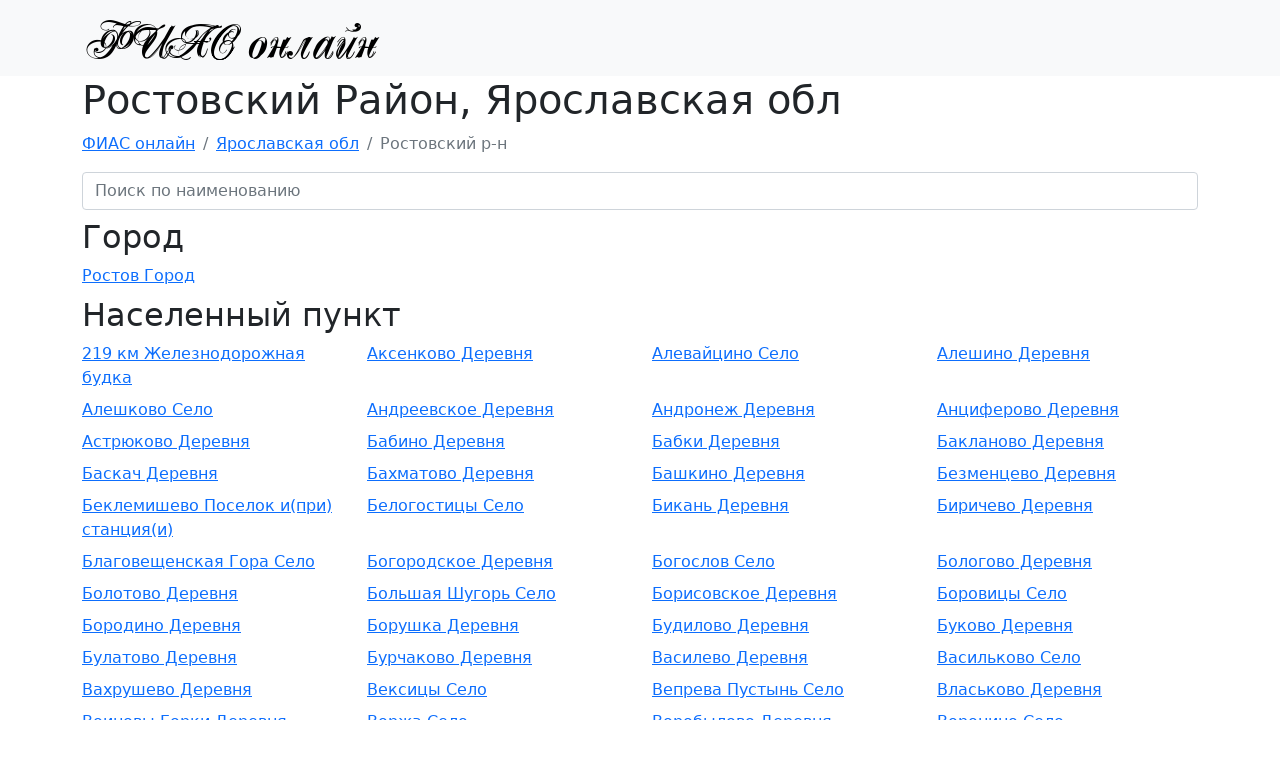

--- FILE ---
content_type: text/html;charset=UTF-8
request_url: https://xn--80ap2aj.xn--80asehdb/136ab367-0f6d-4cf2-a9ba-801d84a0b6ae/
body_size: 16214
content:
<!DOCTYPE html>
<html lang="ru">
<head>
  <meta name="viewport" content="width=device-width, initial-scale=1.0">
  <meta name="theme-color" content="#e9ecef">
  <meta http-equiv="Content-Type" content="text/html; charset=utf-8"/>
  <title>Ростовский р-н, Ярославская обл</title>
  <meta name="keywords" content="">
  <meta name="description" content="Почтовые индексы, список домов, расположенных по адресу: Ярославская облРостовский р-н">
  <link rel="icon" type="image/png" href="/favicon.png">
  <link rel="stylesheet" href="/css/bootstrap.min.css">
  <link rel="stylesheet" href="/css/style.css">
  <script src="/js/jquery-3.3.1.min.js"></script>
  <script src="/js/search.js"></script>


  <link rel="preload" as="script" href="https://mc.yandex.ru/metrika/tag.js">
  <link rel="preload" as="script" href="https://www.googletagmanager.com/gtag/js?id=UA-73777109-3">
  <link rel="preload" as="script" href="https://st.top100.ru/top100/top100.js">
  <link rel="preload" as="script" href="https://top-fwz1.mail.ru/js/code.js">

</head>
<body>
<nav class="navbar navbar-light navbar-expand-md bg-light">
  <div class="container">
    <a class="navbar-brand" title="ФИАС онлайн" href="/"><img src="/icon.png" width="300" height="50" alt="ФИАС онлайн"></a>
  </div>
</nav>
<div class="container">
  <div class="row">
  </div>
  <div class="page-header">
  <h1>Ростовский Район, Ярославская обл</h1>
</div><nav aria-label="breadcrumb">
    <ol class="breadcrumb">
      <li class="breadcrumb-item"><a href="/">ФИАС онлайн</a></li>
      <li class="breadcrumb-item"><a href="/a84b2ef4-db03-474b-b552-6229e801ae9b/">Ярославская обл</a></li>
      <li class="breadcrumb-item active">Ростовский р-н</li>
    </ol>
  </nav>

  <div class="row">
    <div class="col-12 mb-2">
      <input placeholder="Поиск по наименованию" class="form-control search">
    </div>
    <div class="col-12">
        <h2>Город</h2>
      </div>
      <div class="col-12 col-sm-6 col-md-3 mb-2 search-item">
          <a href="/ab242d02-4d6c-4a1a-a9ce-ed9db691fc31/" class="search-item-text" data-text="Ростов Город">Ростов Город</a>
        </div>
      <div class="col-12">
        <h2>Населенный пункт</h2>
      </div>
      <div class="col-12 col-sm-6 col-md-3 mb-2 search-item">
          <a href="/ae9e4af5-26a7-4923-813d-2b51a005d9d7/" class="search-item-text" data-text="219 км Железнодорожная будка">219 км Железнодорожная будка</a>
        </div>
      <div class="col-12 col-sm-6 col-md-3 mb-2 search-item">
          <a href="/950aaa5f-bfef-42c7-b8c2-de95edd85456/" class="search-item-text" data-text="Аксенково Деревня">Аксенково Деревня</a>
        </div>
      <div class="col-12 col-sm-6 col-md-3 mb-2 search-item">
          <a href="/0975695b-59f7-4bf5-a182-9c631e53253d/" class="search-item-text" data-text="Алевайцино Село">Алевайцино Село</a>
        </div>
      <div class="col-12 col-sm-6 col-md-3 mb-2 search-item">
          <a href="/fd4913d4-4c83-44ca-ba48-a7e2dc8d4f2b/" class="search-item-text" data-text="Алешино Деревня">Алешино Деревня</a>
        </div>
      <div class="col-12 col-sm-6 col-md-3 mb-2 search-item">
          <a href="/e946ce93-f7d9-4ebd-a2a3-3b1da1e2c695/" class="search-item-text" data-text="Алешково Село">Алешково Село</a>
        </div>
      <div class="col-12 col-sm-6 col-md-3 mb-2 search-item">
          <a href="/24a33bdc-de38-4856-b762-f296bd0b50de/" class="search-item-text" data-text="Андреевское Деревня">Андреевское Деревня</a>
        </div>
      <div class="col-12 col-sm-6 col-md-3 mb-2 search-item">
          <a href="/78b158ae-8226-4036-b25d-42663224e8d4/" class="search-item-text" data-text="Андронеж Деревня">Андронеж Деревня</a>
        </div>
      <div class="col-12 col-sm-6 col-md-3 mb-2 search-item">
          <a href="/4efcde9d-b40a-4f4e-b81a-d2fbe20806e3/" class="search-item-text" data-text="Анциферово Деревня">Анциферово Деревня</a>
        </div>
      <div class="col-12 col-sm-6 col-md-3 mb-2 search-item">
          <a href="/743f2fb5-0812-4a64-b0b9-3341ae87e15c/" class="search-item-text" data-text="Астрюково Деревня">Астрюково Деревня</a>
        </div>
      <div class="col-12 col-sm-6 col-md-3 mb-2 search-item">
          <a href="/2ec9baf6-21d0-46a9-b52f-a70f348765b4/" class="search-item-text" data-text="Бабино Деревня">Бабино Деревня</a>
        </div>
      <div class="col-12 col-sm-6 col-md-3 mb-2 search-item">
          <a href="/8693322e-cf52-4209-9b7a-acb66938754b/" class="search-item-text" data-text="Бабки Деревня">Бабки Деревня</a>
        </div>
      <div class="col-12 col-sm-6 col-md-3 mb-2 search-item">
          <a href="/51aaddf2-7eec-441c-b8b8-3b297ab02fb7/" class="search-item-text" data-text="Бакланово Деревня">Бакланово Деревня</a>
        </div>
      <div class="col-12 col-sm-6 col-md-3 mb-2 search-item">
          <a href="/a183adb2-5ee4-4cb9-94de-4bb8a0093471/" class="search-item-text" data-text="Баскач Деревня">Баскач Деревня</a>
        </div>
      <div class="col-12 col-sm-6 col-md-3 mb-2 search-item">
          <a href="/9b3df828-4d96-49e9-8ced-66283fbfe384/" class="search-item-text" data-text="Бахматово Деревня">Бахматово Деревня</a>
        </div>
      <div class="col-12 col-sm-6 col-md-3 mb-2 search-item">
          <a href="/f1e97559-e915-4f24-a606-dca03bfe5045/" class="search-item-text" data-text="Башкино Деревня">Башкино Деревня</a>
        </div>
      <div class="col-12 col-sm-6 col-md-3 mb-2 search-item">
          <a href="/752e1852-c61f-4cd9-a855-7cf6aec191eb/" class="search-item-text" data-text="Безменцево Деревня">Безменцево Деревня</a>
        </div>
      <div class="col-12 col-sm-6 col-md-3 mb-2 search-item">
          <a href="/7a1bd037-a51c-44eb-982b-06ee8ec507d5/" class="search-item-text" data-text="Беклемишево Поселок и(при) станция(и)">Беклемишево Поселок и(при) станция(и)</a>
        </div>
      <div class="col-12 col-sm-6 col-md-3 mb-2 search-item">
          <a href="/9ecae2ff-7a8c-4d2a-a2d3-df7e6749d086/" class="search-item-text" data-text="Белогостицы Село">Белогостицы Село</a>
        </div>
      <div class="col-12 col-sm-6 col-md-3 mb-2 search-item">
          <a href="/e57caa6b-1c53-4d62-b5c0-808c4564955c/" class="search-item-text" data-text="Бикань Деревня">Бикань Деревня</a>
        </div>
      <div class="col-12 col-sm-6 col-md-3 mb-2 search-item">
          <a href="/9b2b21ef-0e2a-46e2-ad83-011a906d92aa/" class="search-item-text" data-text="Биричево Деревня">Биричево Деревня</a>
        </div>
      <div class="col-12 col-sm-6 col-md-3 mb-2 search-item">
          <a href="/1d55ca2e-7709-4da2-afeb-33661e2ada4c/" class="search-item-text" data-text="Благовещенская Гора Село">Благовещенская Гора Село</a>
        </div>
      <div class="col-12 col-sm-6 col-md-3 mb-2 search-item">
          <a href="/2111308a-c1a9-4d6b-bd07-2a6bd780126c/" class="search-item-text" data-text="Богородское Деревня">Богородское Деревня</a>
        </div>
      <div class="col-12 col-sm-6 col-md-3 mb-2 search-item">
          <a href="/bc43e976-7b33-4bfb-b92c-1483ab2bd69c/" class="search-item-text" data-text="Богослов Село">Богослов Село</a>
        </div>
      <div class="col-12 col-sm-6 col-md-3 mb-2 search-item">
          <a href="/2ceefadf-9557-4124-8a13-40cee4fd43e0/" class="search-item-text" data-text="Бологово Деревня">Бологово Деревня</a>
        </div>
      <div class="col-12 col-sm-6 col-md-3 mb-2 search-item">
          <a href="/a6fc1f50-180b-413e-8998-fa6aaa96c7f9/" class="search-item-text" data-text="Болотово Деревня">Болотово Деревня</a>
        </div>
      <div class="col-12 col-sm-6 col-md-3 mb-2 search-item">
          <a href="/b51b8080-2fd1-4e4f-842d-157a028d0384/" class="search-item-text" data-text="Большая Шугорь Село">Большая Шугорь Село</a>
        </div>
      <div class="col-12 col-sm-6 col-md-3 mb-2 search-item">
          <a href="/5c3a7d2a-d2c9-4a3a-853f-65ee15928b49/" class="search-item-text" data-text="Борисовское Деревня">Борисовское Деревня</a>
        </div>
      <div class="col-12 col-sm-6 col-md-3 mb-2 search-item">
          <a href="/58288578-ffe9-4890-bb2d-bb8f7602e440/" class="search-item-text" data-text="Боровицы Село">Боровицы Село</a>
        </div>
      <div class="col-12 col-sm-6 col-md-3 mb-2 search-item">
          <a href="/7aaca90e-7f24-43f7-8a1b-9af5a2ac1a82/" class="search-item-text" data-text="Бородино Деревня">Бородино Деревня</a>
        </div>
      <div class="col-12 col-sm-6 col-md-3 mb-2 search-item">
          <a href="/a0ac2eea-defd-4f27-bdd1-a42fb8d9127e/" class="search-item-text" data-text="Борушка Деревня">Борушка Деревня</a>
        </div>
      <div class="col-12 col-sm-6 col-md-3 mb-2 search-item">
          <a href="/55cb570e-50f1-4ea8-ad60-60ecdaf8a02c/" class="search-item-text" data-text="Будилово Деревня">Будилово Деревня</a>
        </div>
      <div class="col-12 col-sm-6 col-md-3 mb-2 search-item">
          <a href="/29050d30-de51-443a-8693-58f9c4218fb3/" class="search-item-text" data-text="Буково Деревня">Буково Деревня</a>
        </div>
      <div class="col-12 col-sm-6 col-md-3 mb-2 search-item">
          <a href="/42ff6f52-303f-4eb4-85b3-095b0e356213/" class="search-item-text" data-text="Булатово Деревня">Булатово Деревня</a>
        </div>
      <div class="col-12 col-sm-6 col-md-3 mb-2 search-item">
          <a href="/87e87c8a-1383-486c-9ea5-51224e504488/" class="search-item-text" data-text="Бурчаково Деревня">Бурчаково Деревня</a>
        </div>
      <div class="col-12 col-sm-6 col-md-3 mb-2 search-item">
          <a href="/afb71846-7826-435e-b591-b65a240b5ebe/" class="search-item-text" data-text="Василево Деревня">Василево Деревня</a>
        </div>
      <div class="col-12 col-sm-6 col-md-3 mb-2 search-item">
          <a href="/4df76b4c-6021-45c2-9467-051eb5f97608/" class="search-item-text" data-text="Васильково Село">Васильково Село</a>
        </div>
      <div class="col-12 col-sm-6 col-md-3 mb-2 search-item">
          <a href="/85d642ac-4a6e-4ebe-8d27-71b1b7050534/" class="search-item-text" data-text="Вахрушево Деревня">Вахрушево Деревня</a>
        </div>
      <div class="col-12 col-sm-6 col-md-3 mb-2 search-item">
          <a href="/bb0530ec-f49d-4c68-8ce5-77512f25d076/" class="search-item-text" data-text="Вексицы Село">Вексицы Село</a>
        </div>
      <div class="col-12 col-sm-6 col-md-3 mb-2 search-item">
          <a href="/a99667ef-b9f7-4ad5-a796-cdd271a65a77/" class="search-item-text" data-text="Вепрева Пустынь Село">Вепрева Пустынь Село</a>
        </div>
      <div class="col-12 col-sm-6 col-md-3 mb-2 search-item">
          <a href="/caba5328-e34c-4354-b21f-480a0653a5ac/" class="search-item-text" data-text="Власьково Деревня">Власьково Деревня</a>
        </div>
      <div class="col-12 col-sm-6 col-md-3 mb-2 search-item">
          <a href="/8ceed339-6894-48fc-9c75-6aec093b3226/" class="search-item-text" data-text="Воиновы Горки Деревня">Воиновы Горки Деревня</a>
        </div>
      <div class="col-12 col-sm-6 col-md-3 mb-2 search-item">
          <a href="/0c5c5c19-707f-475e-87a5-ecd376e6cafa/" class="search-item-text" data-text="Воржа Село">Воржа Село</a>
        </div>
      <div class="col-12 col-sm-6 col-md-3 mb-2 search-item">
          <a href="/92c57df7-b942-41ec-a877-d6d46417fb12/" class="search-item-text" data-text="Воробылово Деревня">Воробылово Деревня</a>
        </div>
      <div class="col-12 col-sm-6 col-md-3 mb-2 search-item">
          <a href="/f62915d1-f5c4-408c-a867-58413117397f/" class="search-item-text" data-text="Воронино Село">Воронино Село</a>
        </div>
      <div class="col-12 col-sm-6 col-md-3 mb-2 search-item">
          <a href="/6d240b71-b430-4b3f-8072-83aae4854f60/" class="search-item-text" data-text="Ворсница Деревня">Ворсница Деревня</a>
        </div>
      <div class="col-12 col-sm-6 col-md-3 mb-2 search-item">
          <a href="/7dcb0d3d-e563-454f-a020-901c5e454284/" class="search-item-text" data-text="Выползово Деревня">Выползово Деревня</a>
        </div>
      <div class="col-12 col-sm-6 col-md-3 mb-2 search-item">
          <a href="/b4c798a5-4a8c-413b-b9bd-2a4b144111b9/" class="search-item-text" data-text="Высоково Деревня">Высоково Деревня</a>
        </div>
      <div class="col-12 col-sm-6 col-md-3 mb-2 search-item">
          <a href="/068d8bc4-d174-419c-aea9-8f07515fd3a9/" class="search-item-text" data-text="Гаврилково Деревня">Гаврилково Деревня</a>
        </div>
      <div class="col-12 col-sm-6 col-md-3 mb-2 search-item">
          <a href="/a2ed7b3c-67de-477c-b8f9-13a9c02c05a0/" class="search-item-text" data-text="Галахово Деревня">Галахово Деревня</a>
        </div>
      <div class="col-12 col-sm-6 col-md-3 mb-2 search-item">
          <a href="/101d335f-6847-42e5-bcd8-bbcb34d2a251/" class="search-item-text" data-text="Гвоздево Село">Гвоздево Село</a>
        </div>
      <div class="col-12 col-sm-6 col-md-3 mb-2 search-item">
          <a href="/a4140fb5-6d9b-42c1-8164-f918ddcbb7b2/" class="search-item-text" data-text="Глебово Деревня">Глебово Деревня</a>
        </div>
      <div class="col-12 col-sm-6 col-md-3 mb-2 search-item">
          <a href="/b51ad720-79a2-464e-8ab1-a7d72ffbf78d/" class="search-item-text" data-text="Годеново Село">Годеново Село</a>
        </div>
      <div class="col-12 col-sm-6 col-md-3 mb-2 search-item">
          <a href="/c894cc82-672c-4962-9851-9e4810a45dfd/" class="search-item-text" data-text="Голешево Деревня">Голешево Деревня</a>
        </div>
      <div class="col-12 col-sm-6 col-md-3 mb-2 search-item">
          <a href="/de976642-b0a0-4e72-93e4-eb4eb18c654a/" class="search-item-text" data-text="Головинское Деревня">Головинское Деревня</a>
        </div>
      <div class="col-12 col-sm-6 col-md-3 mb-2 search-item">
          <a href="/d8930e5d-aeaa-49ca-8790-f944a574e99c/" class="search-item-text" data-text="Гологузово Деревня">Гологузово Деревня</a>
        </div>
      <div class="col-12 col-sm-6 col-md-3 mb-2 search-item">
          <a href="/0637b041-ad18-417d-8a16-ee3b51c78413/" class="search-item-text" data-text="Горбынино Деревня">Горбынино Деревня</a>
        </div>
      <div class="col-12 col-sm-6 col-md-3 mb-2 search-item">
          <a href="/e836d6f1-fff4-4ad4-a47b-d5c3a2dc9064/" class="search-item-text" data-text="Горбынино Деревня">Горбынино Деревня</a>
        </div>
      <div class="col-12 col-sm-6 col-md-3 mb-2 search-item">
          <a href="/aadddb93-6182-4c89-b68e-381a481efc56/" class="search-item-text" data-text="Горки Деревня">Горки Деревня</a>
        </div>
      <div class="col-12 col-sm-6 col-md-3 mb-2 search-item">
          <a href="/6dfe2c07-f60c-479a-aedb-035e8f0b01ba/" class="search-item-text" data-text="Горки Деревня">Горки Деревня</a>
        </div>
      <div class="col-12 col-sm-6 col-md-3 mb-2 search-item">
          <a href="/02a5deea-9949-4b09-acee-6ccb698a5cd6/" class="search-item-text" data-text="Горный Поселок">Горный Поселок</a>
        </div>
      <div class="col-12 col-sm-6 col-md-3 mb-2 search-item">
          <a href="/1871181b-8dcc-4086-b6e6-b101321bde2c/" class="search-item-text" data-text="Григорово Деревня">Григорово Деревня</a>
        </div>
      <div class="col-12 col-sm-6 col-md-3 mb-2 search-item">
          <a href="/18320d8f-fd16-47df-bc99-0b2512c3740c/" class="search-item-text" data-text="Григорово (Поречская с/а) Деревня">Григорово (Поречская с/а) Деревня</a>
        </div>
      <div class="col-12 col-sm-6 col-md-3 mb-2 search-item">
          <a href="/168e1f17-c98e-4a0a-977c-43cb34e5d3cc/" class="search-item-text" data-text="Григорьково Деревня">Григорьково Деревня</a>
        </div>
      <div class="col-12 col-sm-6 col-md-3 mb-2 search-item">
          <a href="/7946a6fb-5d8c-4701-88f6-04582c29b811/" class="search-item-text" data-text="Губычево Деревня">Губычево Деревня</a>
        </div>
      <div class="col-12 col-sm-6 col-md-3 mb-2 search-item">
          <a href="/586c51b3-03a6-45d0-afa4-b10e9e01692b/" class="search-item-text" data-text="Гусарниково Деревня">Гусарниково Деревня</a>
        </div>
      <div class="col-12 col-sm-6 col-md-3 mb-2 search-item">
          <a href="/e8bf20a4-2d91-4e76-8b2c-5f6440787bce/" class="search-item-text" data-text="Дарцово Деревня">Дарцово Деревня</a>
        </div>
      <div class="col-12 col-sm-6 col-md-3 mb-2 search-item">
          <a href="/26733c43-c038-4989-8d93-3a620bd83229/" class="search-item-text" data-text="Деболовская Поселок и(при) станция(и)">Деболовская Поселок и(при) станция(и)</a>
        </div>
      <div class="col-12 col-sm-6 col-md-3 mb-2 search-item">
          <a href="/b42a77ba-83df-4c4b-a913-1b36a899df89/" class="search-item-text" data-text="Деболовское Село">Деболовское Село</a>
        </div>
      <div class="col-12 col-sm-6 col-md-3 mb-2 search-item">
          <a href="/4cc79b0c-4a90-443d-8133-7db037164284/" class="search-item-text" data-text="Дементьево Деревня">Дементьево Деревня</a>
        </div>
      <div class="col-12 col-sm-6 col-md-3 mb-2 search-item">
          <a href="/167d95d3-5fd9-4484-b851-065136e5ffe4/" class="search-item-text" data-text="Демьянское Деревня">Демьянское Деревня</a>
        </div>
      <div class="col-12 col-sm-6 col-md-3 mb-2 search-item">
          <a href="/0f16e17e-5a5a-4d9d-aada-e147fcb80505/" class="search-item-text" data-text="Демьяны Село">Демьяны Село</a>
        </div>
      <div class="col-12 col-sm-6 col-md-3 mb-2 search-item">
          <a href="/6d2f231e-9ec4-4444-9746-e618774fe73c/" class="search-item-text" data-text="Деревни Село">Деревни Село</a>
        </div>
      <div class="col-12 col-sm-6 col-md-3 mb-2 search-item">
          <a href="/341b7f75-9770-416e-ac79-6451fb72d56b/" class="search-item-text" data-text="Дертники Деревня">Дертники Деревня</a>
        </div>
      <div class="col-12 col-sm-6 col-md-3 mb-2 search-item">
          <a href="/3f843903-eceb-4b5b-af82-100067797473/" class="search-item-text" data-text="детского санатория "Итларь" Поселок">детского санатория "Итларь" Поселок</a>
        </div>
      <div class="col-12 col-sm-6 col-md-3 mb-2 search-item">
          <a href="/e0ff4498-20f5-4430-b5c3-b8a48ea7cb08/" class="search-item-text" data-text="Дмитриановское Село">Дмитриановское Село</a>
        </div>
      <div class="col-12 col-sm-6 col-md-3 mb-2 search-item">
          <a href="/9574e8b3-7cba-4af1-8e37-8b76070e430b/" class="search-item-text" data-text="Дубник Деревня">Дубник Деревня</a>
        </div>
      <div class="col-12 col-sm-6 col-md-3 mb-2 search-item">
          <a href="/6e6e2d08-686c-4d5d-8ddb-3770b7e4e1a9/" class="search-item-text" data-text="Дуброво Деревня">Дуброво Деревня</a>
        </div>
      <div class="col-12 col-sm-6 col-md-3 mb-2 search-item">
          <a href="/6b3b7020-ef82-440e-816b-509249852ba7/" class="search-item-text" data-text="Дуброво Деревня">Дуброво Деревня</a>
        </div>
      <div class="col-12 col-sm-6 col-md-3 mb-2 search-item">
          <a href="/27fcc94b-7953-460e-9ffc-d1e90dc0f038/" class="search-item-text" data-text="Дуброво (Сулостская с/а) Деревня">Дуброво (Сулостская с/а) Деревня</a>
        </div>
      <div class="col-12 col-sm-6 col-md-3 mb-2 search-item">
          <a href="/d97c5f08-76c3-4d5d-82a5-fc52b5e1c0b7/" class="search-item-text" data-text="Дунилово Деревня">Дунилово Деревня</a>
        </div>
      <div class="col-12 col-sm-6 col-md-3 mb-2 search-item">
          <a href="/a22fd00d-6e52-4729-93be-0dae42de5dc2/" class="search-item-text" data-text="Душилово Деревня">Душилово Деревня</a>
        </div>
      <div class="col-12 col-sm-6 col-md-3 mb-2 search-item">
          <a href="/c94ccccf-173a-4aae-984e-9c4a2a9db28c/" class="search-item-text" data-text="Душилово Деревня">Душилово Деревня</a>
        </div>
      <div class="col-12 col-sm-6 col-md-3 mb-2 search-item">
          <a href="/d07c77ee-bb96-440d-b5b2-53172bbac91f/" class="search-item-text" data-text="Еремейцево Деревня">Еремейцево Деревня</a>
        </div>
      <div class="col-12 col-sm-6 col-md-3 mb-2 search-item">
          <a href="/fff4fa55-1865-45db-af8e-956a5bb64a3d/" class="search-item-text" data-text="Ершники Деревня">Ершники Деревня</a>
        </div>
      <div class="col-12 col-sm-6 col-md-3 mb-2 search-item">
          <a href="/698b03cf-8b3f-421a-8723-6637fc7521e3/" class="search-item-text" data-text="Жоглово Деревня">Жоглово Деревня</a>
        </div>
      <div class="col-12 col-sm-6 col-md-3 mb-2 search-item">
          <a href="/f449a66f-3a6d-46ad-b347-1a55d0076e9c/" class="search-item-text" data-text="Заводской Поселок">Заводской Поселок</a>
        </div>
      <div class="col-12 col-sm-6 col-md-3 mb-2 search-item">
          <a href="/6d7743e5-163c-4f8f-aef4-d640c026b574/" class="search-item-text" data-text="Заиренье Деревня">Заиренье Деревня</a>
        </div>
      <div class="col-12 col-sm-6 col-md-3 mb-2 search-item">
          <a href="/22e26370-02ce-4dbd-a9f2-e7449c2e8091/" class="search-item-text" data-text="Заозерье Деревня">Заозерье Деревня</a>
        </div>
      <div class="col-12 col-sm-6 col-md-3 mb-2 search-item">
          <a href="/19e4c97f-288d-4d58-9133-bf81503c14d1/" class="search-item-text" data-text="Заречный Поселок">Заречный Поселок</a>
        </div>
      <div class="col-12 col-sm-6 col-md-3 mb-2 search-item">
          <a href="/823c9fe6-99bd-4d0e-8413-71ddeb1f9e3d/" class="search-item-text" data-text="Заречье Деревня">Заречье Деревня</a>
        </div>
      <div class="col-12 col-sm-6 col-md-3 mb-2 search-item">
          <a href="/43eb8aea-4a13-412a-b6a8-0f541e85b66e/" class="search-item-text" data-text="Заречье Деревня">Заречье Деревня</a>
        </div>
      <div class="col-12 col-sm-6 col-md-3 mb-2 search-item">
          <a href="/c176acb5-664d-4f24-abd3-5d3abdd7b1a4/" class="search-item-text" data-text="Заречье (Ново-Никольский с/о) Деревня">Заречье (Ново-Никольский с/о) Деревня</a>
        </div>
      <div class="col-12 col-sm-6 col-md-3 mb-2 search-item">
          <a href="/39f1510b-635d-413c-b282-99e2ecdcc08d/" class="search-item-text" data-text="Заречье (Угодичская с/а) Деревня">Заречье (Угодичская с/а) Деревня</a>
        </div>
      <div class="col-12 col-sm-6 col-md-3 mb-2 search-item">
          <a href="/d87a8065-c13f-45f2-990e-43971335fa37/" class="search-item-text" data-text="Захарово Деревня">Захарово Деревня</a>
        </div>
      <div class="col-12 col-sm-6 col-md-3 mb-2 search-item">
          <a href="/d266cdb7-4d29-4130-86c3-ae7b6c9312e8/" class="search-item-text" data-text="Зверинец Село">Зверинец Село</a>
        </div>
      <div class="col-12 col-sm-6 col-md-3 mb-2 search-item">
          <a href="/05c0b81f-601f-4424-8849-b6f7e18c88c1/" class="search-item-text" data-text="Звягино Деревня">Звягино Деревня</a>
        </div>
      <div class="col-12 col-sm-6 col-md-3 mb-2 search-item">
          <a href="/cec4f850-ebb2-43d9-ae55-13ee47ac0f87/" class="search-item-text" data-text="Зиновьево Деревня">Зиновьево Деревня</a>
        </div>
      <div class="col-12 col-sm-6 col-md-3 mb-2 search-item">
          <a href="/b75680a5-8968-4c53-af53-c0b4c594fb7e/" class="search-item-text" data-text="Ивакино Село">Ивакино Село</a>
        </div>
      <div class="col-12 col-sm-6 col-md-3 mb-2 search-item">
          <a href="/c1f004b0-09cc-4442-bb22-9d423c59819f/" class="search-item-text" data-text="Иваново Деревня">Иваново Деревня</a>
        </div>
      <div class="col-12 col-sm-6 col-md-3 mb-2 search-item">
          <a href="/79916cc9-896a-471c-ba52-2f62e7412c9e/" class="search-item-text" data-text="Ивановское Деревня">Ивановское Деревня</a>
        </div>
      <div class="col-12 col-sm-6 col-md-3 mb-2 search-item">
          <a href="/2d8302fb-793e-4b16-99e9-c1989ef191c2/" class="search-item-text" data-text="Ивашево Деревня">Ивашево Деревня</a>
        </div>
      <div class="col-12 col-sm-6 col-md-3 mb-2 search-item">
          <a href="/6a0f35fe-7ed0-4cb7-aacb-492dbcb9489b/" class="search-item-text" data-text="Ивашково Село">Ивашково Село</a>
        </div>
      <div class="col-12 col-sm-6 col-md-3 mb-2 search-item">
          <a href="/79bb8466-39b7-4e82-9fb8-2251cfa5923b/" class="search-item-text" data-text="Инеры Деревня">Инеры Деревня</a>
        </div>
      <div class="col-12 col-sm-6 col-md-3 mb-2 search-item">
          <a href="/77d7f94c-e9da-4ef6-9bb5-2a69e8480e61/" class="search-item-text" data-text="Исаково Деревня">Исаково Деревня</a>
        </div>
      <div class="col-12 col-sm-6 col-md-3 mb-2 search-item">
          <a href="/f4f26b61-5025-4476-bda4-62eb33f5d09f/" class="search-item-text" data-text="Итларь Деревня">Итларь Деревня</a>
        </div>
      <div class="col-12 col-sm-6 col-md-3 mb-2 search-item">
          <a href="/50ca4eb3-a8e1-4d06-9965-1264cd5febe1/" class="search-item-text" data-text="Итларь Поселок при железнодорожной станции">Итларь Поселок при железнодорожной станции</a>
        </div>
      <div class="col-12 col-sm-6 col-md-3 mb-2 search-item">
          <a href="/9ab9e6a8-523f-41b9-8e51-dd45eaeaa114/" class="search-item-text" data-text="Ишня Рабочий поселок">Ишня Рабочий поселок</a>
        </div>
      <div class="col-12 col-sm-6 col-md-3 mb-2 search-item">
          <a href="/c41c1319-0d34-4386-b299-381bcfbc5d89/" class="search-item-text" data-text="Казарка Деревня">Казарка Деревня</a>
        </div>
      <div class="col-12 col-sm-6 col-md-3 mb-2 search-item">
          <a href="/6c8f4bfa-fa9b-4ffd-b696-0dd3a9806e79/" class="search-item-text" data-text="Каликино Село">Каликино Село</a>
        </div>
      <div class="col-12 col-sm-6 col-md-3 mb-2 search-item">
          <a href="/f54782d7-312d-4a52-8147-8ac2371d3d5b/" class="search-item-text" data-text="Калинино Деревня">Калинино Деревня</a>
        </div>
      <div class="col-12 col-sm-6 col-md-3 mb-2 search-item">
          <a href="/b61afda4-682d-4c12-9261-f92096359281/" class="search-item-text" data-text="Калистово Деревня">Калистово Деревня</a>
        </div>
      <div class="col-12 col-sm-6 col-md-3 mb-2 search-item">
          <a href="/86b7a490-31e1-47be-866d-7f80ddd18b9b/" class="search-item-text" data-text="Кандитово Деревня">Кандитово Деревня</a>
        </div>
      <div class="col-12 col-sm-6 col-md-3 mb-2 search-item">
          <a href="/4c56c9a1-230e-4032-9b7c-ae30c319c895/" class="search-item-text" data-text="Караваево Деревня">Караваево Деревня</a>
        </div>
      <div class="col-12 col-sm-6 col-md-3 mb-2 search-item">
          <a href="/1a73fa13-b08e-49e9-bbb7-37bc41082d88/" class="search-item-text" data-text="Карагачево Деревня">Карагачево Деревня</a>
        </div>
      <div class="col-12 col-sm-6 col-md-3 mb-2 search-item">
          <a href="/4dba724b-1c22-4584-b845-5221a4555778/" class="search-item-text" data-text="Караш Село">Караш Село</a>
        </div>
      <div class="col-12 col-sm-6 col-md-3 mb-2 search-item">
          <a href="/a6dbe835-4a77-4be2-9215-f8dcf8b4035a/" class="search-item-text" data-text="Каюрово Деревня">Каюрово Деревня</a>
        </div>
      <div class="col-12 col-sm-6 col-md-3 mb-2 search-item">
          <a href="/9d680e66-a643-4b24-8ee0-333974bdb80a/" class="search-item-text" data-text="Кильгино Деревня">Кильгино Деревня</a>
        </div>
      <div class="col-12 col-sm-6 col-md-3 mb-2 search-item">
          <a href="/85fd4d10-6458-49e8-a39f-ea4106e6df15/" class="search-item-text" data-text="Кладовицы Деревня">Кладовицы Деревня</a>
        </div>
      <div class="col-12 col-sm-6 col-md-3 mb-2 search-item">
          <a href="/bffc107d-99bf-4439-b1fe-53a50ea10808/" class="search-item-text" data-text="Климатино Село">Климатино Село</a>
        </div>
      <div class="col-12 col-sm-6 col-md-3 mb-2 search-item">
          <a href="/6118e8a9-4f0d-43d1-895f-18364471ea39/" class="search-item-text" data-text="Кобяково Деревня">Кобяково Деревня</a>
        </div>
      <div class="col-12 col-sm-6 col-md-3 mb-2 search-item">
          <a href="/28547384-db08-4d60-804e-31d2e2397dc3/" class="search-item-text" data-text="Козлово Деревня">Козлово Деревня</a>
        </div>
      <div class="col-12 col-sm-6 col-md-3 mb-2 search-item">
          <a href="/be9ecb24-620f-419c-9db9-8907f0d4d8d5/" class="search-item-text" data-text="Козохово Село">Козохово Село</a>
        </div>
      <div class="col-12 col-sm-6 col-md-3 mb-2 search-item">
          <a href="/70cb0cd4-d822-40da-8ba0-9a55363ceca6/" class="search-item-text" data-text="Коленово Деревня">Коленово Деревня</a>
        </div>
      <div class="col-12 col-sm-6 col-md-3 mb-2 search-item">
          <a href="/7b0e4d67-fd85-4758-a7e7-752cc169c8bc/" class="search-item-text" data-text="Конюково Деревня">Конюково Деревня</a>
        </div>
      <div class="col-12 col-sm-6 col-md-3 mb-2 search-item">
          <a href="/348074b3-7d48-469c-aaf8-085f597fa34b/" class="search-item-text" data-text="Конюково Деревня">Конюково Деревня</a>
        </div>
      <div class="col-12 col-sm-6 col-md-3 mb-2 search-item">
          <a href="/5dcd06c1-bf5e-477b-bf06-8fcdda9668aa/" class="search-item-text" data-text="Копорье Деревня">Копорье Деревня</a>
        </div>
      <div class="col-12 col-sm-6 col-md-3 mb-2 search-item">
          <a href="/12236a2e-f6e3-4f17-80e4-be31922e2cc0/" class="search-item-text" data-text="Кореево Деревня">Кореево Деревня</a>
        </div>
      <div class="col-12 col-sm-6 col-md-3 mb-2 search-item">
          <a href="/3d4ba466-9df1-4377-8d52-0f586017cc5f/" class="search-item-text" data-text="Корытово Деревня">Корытово Деревня</a>
        </div>
      <div class="col-12 col-sm-6 col-md-3 mb-2 search-item">
          <a href="/e2494a3e-57b2-49b6-8bd0-fe7e06984551/" class="search-item-text" data-text="Косорезово Деревня">Косорезово Деревня</a>
        </div>
      <div class="col-12 col-sm-6 col-md-3 mb-2 search-item">
          <a href="/f52c17e8-8765-404d-a6e9-f9f31b4a86b9/" class="search-item-text" data-text="Красново Деревня">Красново Деревня</a>
        </div>
      <div class="col-12 col-sm-6 col-md-3 mb-2 search-item">
          <a href="/0b2ac904-4c40-418f-bdad-0256dfb730fc/" class="search-item-text" data-text="Краснораменье Село">Краснораменье Село</a>
        </div>
      <div class="col-12 col-sm-6 col-md-3 mb-2 search-item">
          <a href="/f335d599-9cc8-4f95-b64c-ebd8c6378b4e/" class="search-item-text" data-text="Крутой Овраг Деревня">Крутой Овраг Деревня</a>
        </div>
      <div class="col-12 col-sm-6 col-md-3 mb-2 search-item">
          <a href="/22260e2e-47f5-4510-af1e-d36abe856cf4/" class="search-item-text" data-text="Крячково Деревня">Крячково Деревня</a>
        </div>
      <div class="col-12 col-sm-6 col-md-3 mb-2 search-item">
          <a href="/0af638d5-1856-43e9-a176-63f0c1cd34b0/" class="search-item-text" data-text="Кураково Деревня">Кураково Деревня</a>
        </div>
      <div class="col-12 col-sm-6 col-md-3 mb-2 search-item">
          <a href="/fd3cf099-8255-4578-a1c7-fbb3f9895ce6/" class="search-item-text" data-text="Курбаки Деревня">Курбаки Деревня</a>
        </div>
      <div class="col-12 col-sm-6 col-md-3 mb-2 search-item">
          <a href="/e0651fa3-65f7-4e1f-873f-97301e935b70/" class="search-item-text" data-text="Кустерь Деревня">Кустерь Деревня</a>
        </div>
      <div class="col-12 col-sm-6 col-md-3 mb-2 search-item">
          <a href="/8b63264d-ff5a-4545-b80a-d1e861d0580c/" class="search-item-text" data-text="Лазарево Деревня">Лазарево Деревня</a>
        </div>
      <div class="col-12 col-sm-6 col-md-3 mb-2 search-item">
          <a href="/de07f949-c7b0-4ddf-bba8-9545ed9918a9/" class="search-item-text" data-text="Лазарцево Село">Лазарцево Село</a>
        </div>
      <div class="col-12 col-sm-6 col-md-3 mb-2 search-item">
          <a href="/55fbb2cb-29c9-4ad6-8bc7-84ebf8e46c86/" class="search-item-text" data-text="Левина Гора Деревня">Левина Гора Деревня</a>
        </div>
      <div class="col-12 col-sm-6 col-md-3 mb-2 search-item">
          <a href="/0414faa8-7999-43c7-8cd6-af16c247c42b/" class="search-item-text" data-text="Левково Деревня">Левково Деревня</a>
        </div>
      <div class="col-12 col-sm-6 col-md-3 mb-2 search-item">
          <a href="/61c6101a-9131-4750-a115-22ecbdd6c052/" class="search-item-text" data-text="Лесной Поселок">Лесной Поселок</a>
        </div>
      <div class="col-12 col-sm-6 col-md-3 mb-2 search-item">
          <a href="/2ca78964-2f1e-4e96-9a33-3cc8c06cdd71/" class="search-item-text" data-text="Ликино Деревня">Ликино Деревня</a>
        </div>
      <div class="col-12 col-sm-6 col-md-3 mb-2 search-item">
          <a href="/7a01b2c8-83ad-4511-98d0-d4b72022a801/" class="search-item-text" data-text="Липовка Деревня">Липовка Деревня</a>
        </div>
      <div class="col-12 col-sm-6 col-md-3 mb-2 search-item">
          <a href="/cf955441-05a5-4148-8bbb-a3adac33b0c9/" class="search-item-text" data-text="Ловцы Деревня">Ловцы Деревня</a>
        </div>
      <div class="col-12 col-sm-6 col-md-3 mb-2 search-item">
          <a href="/92e359fb-e27b-4fd1-bc6b-f1c7b902e481/" class="search-item-text" data-text="Ломы Деревня">Ломы Деревня</a>
        </div>
      <div class="col-12 col-sm-6 col-md-3 mb-2 search-item">
          <a href="/8c255dad-7676-4db3-93b1-e379bdc99e79/" class="search-item-text" data-text="Ломы Село">Ломы Село</a>
        </div>
      <div class="col-12 col-sm-6 col-md-3 mb-2 search-item">
          <a href="/622b5d52-7829-4ec8-85df-820c62838287/" class="search-item-text" data-text="Ломы (Ново-Никольская с/а) Деревня">Ломы (Ново-Никольская с/а) Деревня</a>
        </div>
      <div class="col-12 col-sm-6 col-md-3 mb-2 search-item">
          <a href="/95367fb8-3de6-42b0-bfdf-af72bac2d631/" class="search-item-text" data-text="Львы Село">Львы Село</a>
        </div>
      <div class="col-12 col-sm-6 col-md-3 mb-2 search-item">
          <a href="/32f44fb5-4043-4a66-8397-4cbb0cda1307/" class="search-item-text" data-text="Любилки Село">Любилки Село</a>
        </div>
      <div class="col-12 col-sm-6 col-md-3 mb-2 search-item">
          <a href="/530740b1-5333-4503-ae0b-ffee9c9eba20/" class="search-item-text" data-text="Любильцево Деревня">Любильцево Деревня</a>
        </div>
      <div class="col-12 col-sm-6 col-md-3 mb-2 search-item">
          <a href="/5c501530-0709-4d68-93cd-175f0e5adf46/" class="search-item-text" data-text="Макарово Село">Макарово Село</a>
        </div>
      <div class="col-12 col-sm-6 col-md-3 mb-2 search-item">
          <a href="/3e7844bc-95d5-4f9a-b2ff-10ffcf171976/" class="search-item-text" data-text="Максимовицы Деревня">Максимовицы Деревня</a>
        </div>
      <div class="col-12 col-sm-6 col-md-3 mb-2 search-item">
          <a href="/e263f5f2-5f98-4ba7-922f-679afb567c3e/" class="search-item-text" data-text="Малая Шугорь Село">Малая Шугорь Село</a>
        </div>
      <div class="col-12 col-sm-6 col-md-3 mb-2 search-item">
          <a href="/7254ce38-702d-47b5-a596-141f80a1dc77/" class="search-item-text" data-text="Малиновка Деревня">Малиновка Деревня</a>
        </div>
      <div class="col-12 col-sm-6 col-md-3 mb-2 search-item">
          <a href="/ff752e0b-36b5-456b-b13c-abb30d4a4bd2/" class="search-item-text" data-text="Малитино Деревня">Малитино Деревня</a>
        </div>
      <div class="col-12 col-sm-6 col-md-3 mb-2 search-item">
          <a href="/097f9dd4-119f-4e1f-8c6e-cb10f7e75bfa/" class="search-item-text" data-text="Маргасово Деревня">Маргасово Деревня</a>
        </div>
      <div class="col-12 col-sm-6 col-md-3 mb-2 search-item">
          <a href="/3286e815-3182-4b71-96ba-22d492b902c5/" class="search-item-text" data-text="Марково Село">Марково Село</a>
        </div>
      <div class="col-12 col-sm-6 col-md-3 mb-2 search-item">
          <a href="/5f1938f1-4063-487b-8fef-ac6ef7d0b9f6/" class="search-item-text" data-text="Матвеевское Село">Матвеевское Село</a>
        </div>
      <div class="col-12 col-sm-6 col-md-3 mb-2 search-item">
          <a href="/aea9029d-9dd6-44ec-8121-7753e6ae1ae7/" class="search-item-text" data-text="Маурино Деревня">Маурино Деревня</a>
        </div>
      <div class="col-12 col-sm-6 col-md-3 mb-2 search-item">
          <a href="/f575a07f-df4f-48fe-969c-42e13f098540/" class="search-item-text" data-text="Медведево Деревня">Медведево Деревня</a>
        </div>
      <div class="col-12 col-sm-6 col-md-3 mb-2 search-item">
          <a href="/d5eefb21-b8f8-48be-a215-3dc8fca11e11/" class="search-item-text" data-text="Меленки Деревня">Меленки Деревня</a>
        </div>
      <div class="col-12 col-sm-6 col-md-3 mb-2 search-item">
          <a href="/924563ed-b240-4276-a86e-bea2942f736c/" class="search-item-text" data-text="Мирославка Деревня">Мирославка Деревня</a>
        </div>
      <div class="col-12 col-sm-6 col-md-3 mb-2 search-item">
          <a href="/93f23d8a-74a8-4c39-9248-88a27f11e1ba/" class="search-item-text" data-text="Михайловское Деревня">Михайловское Деревня</a>
        </div>
      <div class="col-12 col-sm-6 col-md-3 mb-2 search-item">
          <a href="/ad7bf912-ed7e-44dd-90be-067f812ba364/" class="search-item-text" data-text="Мосейцево Село">Мосейцево Село</a>
        </div>
      <div class="col-12 col-sm-6 col-md-3 mb-2 search-item">
          <a href="/f5256592-a2d9-4ee0-9858-06571cf0c606/" class="search-item-text" data-text="Муравейка Деревня">Муравейка Деревня</a>
        </div>
      <div class="col-12 col-sm-6 col-md-3 mb-2 search-item">
          <a href="/0ff45aa0-4437-4924-acd4-8b95a8f587be/" class="search-item-text" data-text="Мятежево Деревня">Мятежево Деревня</a>
        </div>
      <div class="col-12 col-sm-6 col-md-3 mb-2 search-item">
          <a href="/e2b4760d-0cd5-428a-80ab-1df0e9df3860/" class="search-item-text" data-text="Нагая Слобода Деревня">Нагая Слобода Деревня</a>
        </div>
      <div class="col-12 col-sm-6 col-md-3 mb-2 search-item">
          <a href="/7b075bde-a6a8-48b2-9d9c-4385d01f2247/" class="search-item-text" data-text="Нажеровка Деревня">Нажеровка Деревня</a>
        </div>
      <div class="col-12 col-sm-6 col-md-3 mb-2 search-item">
          <a href="/4692f701-c773-4708-9871-a570ffcc8abb/" class="search-item-text" data-text="Назарьево Деревня">Назарьево Деревня</a>
        </div>
      <div class="col-12 col-sm-6 col-md-3 mb-2 search-item">
          <a href="/be45146a-4dd9-4538-ac96-b3b6a6060520/" class="search-item-text" data-text="Низово Деревня">Низово Деревня</a>
        </div>
      <div class="col-12 col-sm-6 col-md-3 mb-2 search-item">
          <a href="/ec0f52b2-856a-43f9-9d36-00d8f8e089f3/" class="search-item-text" data-text="Никитино-Барское Деревня">Никитино-Барское Деревня</a>
        </div>
      <div class="col-12 col-sm-6 col-md-3 mb-2 search-item">
          <a href="/2e03045a-fb24-4c60-932a-15b16e98ebea/" class="search-item-text" data-text="Никитино-Троицкое Деревня">Никитино-Троицкое Деревня</a>
        </div>
      <div class="col-12 col-sm-6 col-md-3 mb-2 search-item">
          <a href="/f5a75482-42f8-46ce-bb51-b071fb60e83c/" class="search-item-text" data-text="Никово Деревня">Никово Деревня</a>
        </div>
      <div class="col-12 col-sm-6 col-md-3 mb-2 search-item">
          <a href="/baf291fc-3205-4c32-9415-c3c4e9d158c0/" class="search-item-text" data-text="Николо-Перевоз Село">Николо-Перевоз Село</a>
        </div>
      <div class="col-12 col-sm-6 col-md-3 mb-2 search-item">
          <a href="/88e68551-2974-4dbc-a21b-a456bad58848/" class="search-item-text" data-text="Никольское Село">Никольское Село</a>
        </div>
      <div class="col-12 col-sm-6 col-md-3 mb-2 search-item">
          <a href="/a5cbf7e9-89dd-4f21-ae83-c14b54a0df8a/" class="search-item-text" data-text="Никоново Село">Никоново Село</a>
        </div>
      <div class="col-12 col-sm-6 col-md-3 mb-2 search-item">
          <a href="/7aa0622b-d8e0-4f7c-829b-01125b7acdfc/" class="search-item-text" data-text="Новая Деревенька Деревня">Новая Деревенька Деревня</a>
        </div>
      <div class="col-12 col-sm-6 col-md-3 mb-2 search-item">
          <a href="/5fc6fb45-9e27-4d89-b270-2677d8b7cc8d/" class="search-item-text" data-text="Ново Деревня">Ново Деревня</a>
        </div>
      <div class="col-12 col-sm-6 col-md-3 mb-2 search-item">
          <a href="/072673f6-eae0-41f2-b455-a4b186443e28/" class="search-item-text" data-text="Ново (Татищевский с/а) Деревня">Ново (Татищевский с/а) Деревня</a>
        </div>
      <div class="col-12 col-sm-6 col-md-3 mb-2 search-item">
          <a href="/5e04dfa2-a43f-41a9-9ac0-b8d464b085e0/" class="search-item-text" data-text="Ново-Иваново Деревня">Ново-Иваново Деревня</a>
        </div>
      <div class="col-12 col-sm-6 col-md-3 mb-2 search-item">
          <a href="/a67eab4c-0ca0-47de-b218-2799aca48509/" class="search-item-text" data-text="Ново-Никольское Село">Ново-Никольское Село</a>
        </div>
      <div class="col-12 col-sm-6 col-md-3 mb-2 search-item">
          <a href="/02eec920-3827-4eb3-888a-e437bab8ffeb/" class="search-item-text" data-text="Новолесное Деревня">Новолесное Деревня</a>
        </div>
      <div class="col-12 col-sm-6 col-md-3 mb-2 search-item">
          <a href="/22dd860e-79e1-4cd3-9937-3f4cb9a4ebdf/" class="search-item-text" data-text="Новоселка Деревня">Новоселка Деревня</a>
        </div>
      <div class="col-12 col-sm-6 col-md-3 mb-2 search-item">
          <a href="/0c47940d-a6db-44e5-aa08-c4559eb102de/" class="search-item-text" data-text="Новоселка Деревня">Новоселка Деревня</a>
        </div>
      <div class="col-12 col-sm-6 col-md-3 mb-2 search-item">
          <a href="/df707aca-a0d3-4217-a6b7-d844b1d0d508/" class="search-item-text" data-text="Новоселка Село">Новоселка Село</a>
        </div>
      <div class="col-12 col-sm-6 col-md-3 mb-2 search-item">
          <a href="/336f1c0b-7ac3-4cdf-837f-11ad404162da/" class="search-item-text" data-text="Новоселка (Ново-Никольская с/а) Деревня">Новоселка (Ново-Никольская с/а) Деревня</a>
        </div>
      <div class="col-12 col-sm-6 col-md-3 mb-2 search-item">
          <a href="/a3e883f7-a82b-4887-bfe6-c2c187cd1b39/" class="search-item-text" data-text="Новоселка (Угодичская с/а) Деревня">Новоселка (Угодичская с/а) Деревня</a>
        </div>
      <div class="col-12 col-sm-6 col-md-3 mb-2 search-item">
          <a href="/211e2a86-d43d-4d89-ab6e-f34c461fd7b7/" class="search-item-text" data-text="Новотроицкое Село">Новотроицкое Село</a>
        </div>
      <div class="col-12 col-sm-6 col-md-3 mb-2 search-item">
          <a href="/5e3d6e28-1840-4522-b833-bfa13b5f8bbb/" class="search-item-text" data-text="Няньково Деревня">Няньково Деревня</a>
        </div>
      <div class="col-12 col-sm-6 col-md-3 mb-2 search-item">
          <a href="/f311692f-e80e-4c03-a468-c24b17034011/" class="search-item-text" data-text="Огарево Деревня">Огарево Деревня</a>
        </div>
      <div class="col-12 col-sm-6 col-md-3 mb-2 search-item">
          <a href="/6b99b18d-6f2c-4bed-a4eb-cbc45b13a73f/" class="search-item-text" data-text="Олебино Деревня">Олебино Деревня</a>
        </div>
      <div class="col-12 col-sm-6 col-md-3 mb-2 search-item">
          <a href="/bbb4a366-7036-4688-8684-2aef323a181f/" class="search-item-text" data-text="Осиновицы Деревня">Осиновицы Деревня</a>
        </div>
      <div class="col-12 col-sm-6 col-md-3 mb-2 search-item">
          <a href="/14eca82b-3a6c-4a87-8dd2-f113c9cd33f2/" class="search-item-text" data-text="Осминино Деревня">Осминино Деревня</a>
        </div>
      <div class="col-12 col-sm-6 col-md-3 mb-2 search-item">
          <a href="/4e2dcc5f-c8d9-4a07-a3d8-1c5366298585/" class="search-item-text" data-text="Осник Деревня">Осник Деревня</a>
        </div>
      <div class="col-12 col-sm-6 col-md-3 mb-2 search-item">
          <a href="/024a29a9-7004-450b-b3bb-36293cbe1335/" class="search-item-text" data-text="Осоево Деревня">Осоево Деревня</a>
        </div>
      <div class="col-12 col-sm-6 col-md-3 mb-2 search-item">
          <a href="/034a6ff4-b7b2-47dc-af64-88e107461598/" class="search-item-text" data-text="Осокино Деревня">Осокино Деревня</a>
        </div>
      <div class="col-12 col-sm-6 col-md-3 mb-2 search-item">
          <a href="/7dd0572b-a5fb-4aa7-972a-ed69af258ec5/" class="search-item-text" data-text="Остеево Деревня">Остеево Деревня</a>
        </div>
      <div class="col-12 col-sm-6 col-md-3 mb-2 search-item">
          <a href="/d53860d9-78a5-4df0-aac4-a602544476ad/" class="search-item-text" data-text="Остров Деревня">Остров Деревня</a>
        </div>
      <div class="col-12 col-sm-6 col-md-3 mb-2 search-item">
          <a href="/004b5c2f-2dab-4114-bc7b-6b194196d962/" class="search-item-text" data-text="Павлова Гора Поселок">Павлова Гора Поселок</a>
        </div>
      <div class="col-12 col-sm-6 col-md-3 mb-2 search-item">
          <a href="/dcbf37d5-671e-479d-ade2-a9b06972e355/" class="search-item-text" data-text="Павловское Село">Павловское Село</a>
        </div>
      <div class="col-12 col-sm-6 col-md-3 mb-2 search-item">
          <a href="/d92ad6b7-9b7b-4490-8de8-9926e843e94d/" class="search-item-text" data-text="Паздерино Деревня">Паздерино Деревня</a>
        </div>
      <div class="col-12 col-sm-6 col-md-3 mb-2 search-item">
          <a href="/2eea1ddb-e489-45c5-b9ce-40cc1260c790/" class="search-item-text" data-text="Пашино Деревня">Пашино Деревня</a>
        </div>
      <div class="col-12 col-sm-6 col-md-3 mb-2 search-item">
          <a href="/aaa68ae5-73ab-4a97-a10e-93fdc255d253/" class="search-item-text" data-text="Первитино Село">Первитино Село</a>
        </div>
      <div class="col-12 col-sm-6 col-md-3 mb-2 search-item">
          <a href="/5c55f89c-3767-4bb6-baf1-7b4f87356672/" class="search-item-text" data-text="Перевозново Деревня">Перевозново Деревня</a>
        </div>
      <div class="col-12 col-sm-6 col-md-3 mb-2 search-item">
          <a href="/2831e76c-d55a-4e4a-967b-fc5bea50a500/" class="search-item-text" data-text="Перетрясово Деревня">Перетрясово Деревня</a>
        </div>
      <div class="col-12 col-sm-6 col-md-3 mb-2 search-item">
          <a href="/35dc6a46-4b0e-4e98-9c91-bb2a36583228/" class="search-item-text" data-text="Перечки Деревня">Перечки Деревня</a>
        </div>
      <div class="col-12 col-sm-6 col-md-3 mb-2 search-item">
          <a href="/404d9db9-2d44-49d5-8510-aeaa4eb885f3/" class="search-item-text" data-text="Перово Деревня">Перово Деревня</a>
        </div>
      <div class="col-12 col-sm-6 col-md-3 mb-2 search-item">
          <a href="/f198f410-bc43-4d04-a7aa-a8c6203b44eb/" class="search-item-text" data-text="Песочное Село">Песочное Село</a>
        </div>
      <div class="col-12 col-sm-6 col-md-3 mb-2 search-item">
          <a href="/d2dba543-61e0-4e59-876c-02f41e7f2e4f/" class="search-item-text" data-text="Петровское Рабочий поселок">Петровское Рабочий поселок</a>
        </div>
      <div class="col-12 col-sm-6 col-md-3 mb-2 search-item">
          <a href="/c87448a9-6e48-403f-b8a1-090b34ae1e68/" class="search-item-text" data-text="Петрушино Деревня">Петрушино Деревня</a>
        </div>
      <div class="col-12 col-sm-6 col-md-3 mb-2 search-item">
          <a href="/2b00530e-ab62-41cf-8a48-c066a9032995/" class="search-item-text" data-text="Побычево Деревня">Побычево Деревня</a>
        </div>
      <div class="col-12 col-sm-6 col-md-3 mb-2 search-item">
          <a href="/3506c7c4-73bc-49ba-8835-1a39597d1d60/" class="search-item-text" data-text="Погорелово Село">Погорелово Село</a>
        </div>
      <div class="col-12 col-sm-6 col-md-3 mb-2 search-item">
          <a href="/782dbd18-f2ee-479b-8da3-a8e469fc2d7c/" class="search-item-text" data-text="Подберезье Деревня">Подберезье Деревня</a>
        </div>
      <div class="col-12 col-sm-6 col-md-3 mb-2 search-item">
          <a href="/8ded642a-2c4b-4e23-8ce2-1ced5e1c3905/" class="search-item-text" data-text="Поддубное Деревня">Поддубное Деревня</a>
        </div>
      <div class="col-12 col-sm-6 col-md-3 mb-2 search-item">
          <a href="/0370d09e-72c6-495f-bd8a-f7324a8fbdcd/" class="search-item-text" data-text="Поддыбье Деревня">Поддыбье Деревня</a>
        </div>
      <div class="col-12 col-sm-6 col-md-3 mb-2 search-item">
          <a href="/0eb094a2-88d4-4558-81f9-0553eeb02e2d/" class="search-item-text" data-text="Подлесново Село">Подлесново Село</a>
        </div>
      <div class="col-12 col-sm-6 col-md-3 mb-2 search-item">
          <a href="/2df9e3a8-f33b-497b-ae8d-6123df48b055/" class="search-item-text" data-text="Поклоны Село">Поклоны Село</a>
        </div>
      <div class="col-12 col-sm-6 col-md-3 mb-2 search-item">
          <a href="/5825e411-78e8-4e64-9ace-95067d307a32/" class="search-item-text" data-text="Покров Деревня">Покров Деревня</a>
        </div>
      <div class="col-12 col-sm-6 col-md-3 mb-2 search-item">
          <a href="/7e178f55-7fa0-441b-8759-15d0f3b36ceb/" class="search-item-text" data-text="Полежаево Деревня">Полежаево Деревня</a>
        </div>
      <div class="col-12 col-sm-6 col-md-3 mb-2 search-item">
          <a href="/31f0a5d7-6364-49a9-9ee6-1e16d4e8c50d/" class="search-item-text" data-text="Полянки Село">Полянки Село</a>
        </div>
      <div class="col-12 col-sm-6 col-md-3 mb-2 search-item">
          <a href="/df58848f-ccb3-492b-a0da-d18d6cf2c2cd/" class="search-item-text" data-text="Пореево Деревня">Пореево Деревня</a>
        </div>
      <div class="col-12 col-sm-6 col-md-3 mb-2 search-item">
          <a href="/75821674-1325-4c84-b218-091c45011345/" class="search-item-text" data-text="Поречье-Рыбное Рабочий поселок">Поречье-Рыбное Рабочий поселок</a>
        </div>
      <div class="col-12 col-sm-6 col-md-3 mb-2 search-item">
          <a href="/12fb4996-eab8-4a30-9a74-ecf2ab3c699f/" class="search-item-text" data-text="Пречистое Село">Пречистое Село</a>
        </div>
      <div class="col-12 col-sm-6 col-md-3 mb-2 search-item">
          <a href="/191df263-f41e-4f46-baf7-080ae27833bb/" class="search-item-text" data-text="Приимково Село">Приимково Село</a>
        </div>
      <div class="col-12 col-sm-6 col-md-3 mb-2 search-item">
          <a href="/9e88fa8b-b423-466b-851c-b7dc7cabb83d/" class="search-item-text" data-text="Приозерный Поселок">Приозерный Поселок</a>
        </div>
      <div class="col-12 col-sm-6 col-md-3 mb-2 search-item">
          <a href="/b16803e7-c199-4f9a-87dd-724f69d636d0/" class="search-item-text" data-text="Пужбол Село">Пужбол Село</a>
        </div>
      <div class="col-12 col-sm-6 col-md-3 mb-2 search-item">
          <a href="/98b01db5-286c-40a9-a7e5-13a40239ec49/" class="search-item-text" data-text="Разлив Деревня">Разлив Деревня</a>
        </div>
      <div class="col-12 col-sm-6 col-md-3 mb-2 search-item">
          <a href="/cf227777-8b8b-4b41-8a36-919c5f5b7bf3/" class="search-item-text" data-text="Рельцы Деревня">Рельцы Деревня</a>
        </div>
      <div class="col-12 col-sm-6 col-md-3 mb-2 search-item">
          <a href="/c8677e50-9ef3-41ef-bfb7-19ae9b961ac9/" class="search-item-text" data-text="Романцево Деревня">Романцево Деревня</a>
        </div>
      <div class="col-12 col-sm-6 col-md-3 mb-2 search-item">
          <a href="/d474301d-4727-4bc2-b204-f33374f856fd/" class="search-item-text" data-text="Рославлево Село">Рославлево Село</a>
        </div>
      <div class="col-12 col-sm-6 col-md-3 mb-2 search-item">
          <a href="/78a17c2f-00d3-49e9-ab46-e468a90ae85b/" class="search-item-text" data-text="Рухлево Деревня">Рухлево Деревня</a>
        </div>
      <div class="col-12 col-sm-6 col-md-3 mb-2 search-item">
          <a href="/c45a1695-bb9b-4da9-bb32-b723a5a03573/" class="search-item-text" data-text="Рылово Деревня">Рылово Деревня</a>
        </div>
      <div class="col-12 col-sm-6 col-md-3 mb-2 search-item">
          <a href="/5ea3e79f-77ef-479e-a9a8-9056729df03d/" class="search-item-text" data-text="Рюмниково Деревня">Рюмниково Деревня</a>
        </div>
      <div class="col-12 col-sm-6 col-md-3 mb-2 search-item">
          <a href="/705201af-5f25-4162-b867-a79d09597051/" class="search-item-text" data-text="Савино Деревня">Савино Деревня</a>
        </div>
      <div class="col-12 col-sm-6 col-md-3 mb-2 search-item">
          <a href="/c8738ec0-d293-4fad-92be-d5bdb179ffc0/" class="search-item-text" data-text="Савинское Село">Савинское Село</a>
        </div>
      <div class="col-12 col-sm-6 col-md-3 mb-2 search-item">
          <a href="/6cfc1e88-c578-435f-aa45-c540f45576b9/" class="search-item-text" data-text="Сажино Деревня">Сажино Деревня</a>
        </div>
      <div class="col-12 col-sm-6 col-md-3 mb-2 search-item">
          <a href="/e630fc0b-6381-445d-a917-120870fe04db/" class="search-item-text" data-text="Сельцо Село">Сельцо Село</a>
        </div>
      <div class="col-12 col-sm-6 col-md-3 mb-2 search-item">
          <a href="/6fa8cc9d-ae5a-4441-9f2a-e7883793ba8a/" class="search-item-text" data-text="Семенково Деревня">Семенково Деревня</a>
        </div>
      <div class="col-12 col-sm-6 col-md-3 mb-2 search-item">
          <a href="/0d4ee38f-6376-4667-93ca-99c45a0f33dd/" class="search-item-text" data-text="Семеновское Деревня">Семеновское Деревня</a>
        </div>
      <div class="col-12 col-sm-6 col-md-3 mb-2 search-item">
          <a href="/1ab9230b-e89b-4b15-8751-aa25ec4bbdab/" class="search-item-text" data-text="Семибратово Рабочий поселок">Семибратово Рабочий поселок</a>
        </div>
      <div class="col-12 col-sm-6 col-md-3 mb-2 search-item">
          <a href="/075234af-a392-4d77-b7a0-cc6e61940b70/" class="search-item-text" data-text="Сидорково Деревня">Сидорково Деревня</a>
        </div>
      <div class="col-12 col-sm-6 col-md-3 mb-2 search-item">
          <a href="/a660bbb6-d479-4699-8361-174148ad681f/" class="search-item-text" data-text="Сильницы Деревня">Сильницы Деревня</a>
        </div>
      <div class="col-12 col-sm-6 col-md-3 mb-2 search-item">
          <a href="/904a8b94-6422-4e65-89c3-aaf24c38becd/" class="search-item-text" data-text="Скнятиново Село">Скнятиново Село</a>
        </div>
      <div class="col-12 col-sm-6 col-md-3 mb-2 search-item">
          <a href="/e876eb46-38c3-4bcc-a5e7-53f178e24343/" class="search-item-text" data-text="Скнятиново Село">Скнятиново Село</a>
        </div>
      <div class="col-12 col-sm-6 col-md-3 mb-2 search-item">
          <a href="/04304c38-5496-4d0d-b0cd-467ebc232732/" class="search-item-text" data-text="Скородумово Деревня">Скородумово Деревня</a>
        </div>
      <div class="col-12 col-sm-6 col-md-3 mb-2 search-item">
          <a href="/5eb1897c-66f1-4496-9a79-52958ba54767/" class="search-item-text" data-text="Смыково Деревня">Смыково Деревня</a>
        </div>
      <div class="col-12 col-sm-6 col-md-3 mb-2 search-item">
          <a href="/e509f926-342a-44bf-985b-c2229398f3d9/" class="search-item-text" data-text="Согило Деревня">Согило Деревня</a>
        </div>
      <div class="col-12 col-sm-6 col-md-3 mb-2 search-item">
          <a href="/f5007b09-c347-4696-9e8e-8d6e782c745a/" class="search-item-text" data-text="Соколово Деревня">Соколово Деревня</a>
        </div>
      <div class="col-12 col-sm-6 col-md-3 mb-2 search-item">
          <a href="/af673192-d471-425f-9076-5d69f3efc50e/" class="search-item-text" data-text="Солнечный Поселок">Солнечный Поселок</a>
        </div>
      <div class="col-12 col-sm-6 col-md-3 mb-2 search-item">
          <a href="/cf4a9eba-59d8-48c7-8a6a-26ff5a454a45/" class="search-item-text" data-text="Солонино Деревня">Солонино Деревня</a>
        </div>
      <div class="col-12 col-sm-6 col-md-3 mb-2 search-item">
          <a href="/71cde32e-fea4-4977-a0ad-aa6023639b45/" class="search-item-text" data-text="Солоть Деревня">Солоть Деревня</a>
        </div>
      <div class="col-12 col-sm-6 col-md-3 mb-2 search-item">
          <a href="/eee1af39-3c61-428c-b697-05cb8b3a3a2b/" class="search-item-text" data-text="Сорокино Деревня">Сорокино Деревня</a>
        </div>
      <div class="col-12 col-sm-6 col-md-3 mb-2 search-item">
          <a href="/bd775037-4c82-4255-815b-522bf466173d/" class="search-item-text" data-text="Сорокино Деревня">Сорокино Деревня</a>
        </div>
      <div class="col-12 col-sm-6 col-md-3 mb-2 search-item">
          <a href="/e43a5d21-9e2d-48ab-a97f-fdcf417745e9/" class="search-item-text" data-text="Сорокино Деревня">Сорокино Деревня</a>
        </div>
      <div class="col-12 col-sm-6 col-md-3 mb-2 search-item">
          <a href="/3a85d512-2881-446f-846b-acaeeb7e91b0/" class="search-item-text" data-text="Спас-Смердино Село">Спас-Смердино Село</a>
        </div>
      <div class="col-12 col-sm-6 col-md-3 mb-2 search-item">
          <a href="/15c5f8fc-49a0-4b9e-934a-507904a758f8/" class="search-item-text" data-text="Спирцово Деревня">Спирцово Деревня</a>
        </div>
      <div class="col-12 col-sm-6 col-md-3 mb-2 search-item">
          <a href="/26477439-ff47-4760-a0d9-fee07bac9e1a/" class="search-item-text" data-text="Старово Деревня">Старово Деревня</a>
        </div>
      <div class="col-12 col-sm-6 col-md-3 mb-2 search-item">
          <a href="/8ecafefc-3991-4216-b0c3-b5b9070d1d2c/" class="search-item-text" data-text="Стрелы Деревня">Стрелы Деревня</a>
        </div>
      <div class="col-12 col-sm-6 col-md-3 mb-2 search-item">
          <a href="/43b60b06-2c5c-444c-922c-a673e159a60a/" class="search-item-text" data-text="Строганово Деревня">Строганово Деревня</a>
        </div>
      <div class="col-12 col-sm-6 col-md-3 mb-2 search-item">
          <a href="/f94fbbb3-53ea-4317-beca-d5b4dfb9bf13/" class="search-item-text" data-text="Судино Деревня">Судино Деревня</a>
        </div>
      <div class="col-12 col-sm-6 col-md-3 mb-2 search-item">
          <a href="/3203945d-6515-4b0c-9c02-497e4c9637eb/" class="search-item-text" data-text="Сулость Село">Сулость Село</a>
        </div>
      <div class="col-12 col-sm-6 col-md-3 mb-2 search-item">
          <a href="/5ba6f3d3-6eea-4e2e-accd-0a114b506d51/" class="search-item-text" data-text="Сумароково Деревня">Сумароково Деревня</a>
        </div>
      <div class="col-12 col-sm-6 col-md-3 mb-2 search-item">
          <a href="/1fcc152c-ae2d-479a-b8c0-b0ea853feb04/" class="search-item-text" data-text="Талицы Село">Талицы Село</a>
        </div>
      <div class="col-12 col-sm-6 col-md-3 mb-2 search-item">
          <a href="/9abb3db1-b840-4e50-a671-c99ceea88492/" class="search-item-text" data-text="Тарасово Деревня">Тарасово Деревня</a>
        </div>
      <div class="col-12 col-sm-6 col-md-3 mb-2 search-item">
          <a href="/d8a19cef-386c-46fd-bc1c-f34f8ccaeb7e/" class="search-item-text" data-text="Татищев Погост Село">Татищев Погост Село</a>
        </div>
      <div class="col-12 col-sm-6 col-md-3 mb-2 search-item">
          <a href="/561e8942-7d28-4843-9244-16e8b8c8f308/" class="search-item-text" data-text="Твердино Деревня">Твердино Деревня</a>
        </div>
      <div class="col-12 col-sm-6 col-md-3 mb-2 search-item">
          <a href="/0f6016e7-1456-4b32-aac0-bea0b0f958aa/" class="search-item-text" data-text="Тереньково Деревня">Тереньково Деревня</a>
        </div>
      <div class="col-12 col-sm-6 col-md-3 mb-2 search-item">
          <a href="/1559f8ca-8954-4af7-898c-72376e00e99c/" class="search-item-text" data-text="Теханово Деревня">Теханово Деревня</a>
        </div>
      <div class="col-12 col-sm-6 col-md-3 mb-2 search-item">
          <a href="/1a1b36b7-e65d-4c38-9247-64a589709eb0/" class="search-item-text" data-text="Токарево Деревня">Токарево Деревня</a>
        </div>
      <div class="col-12 col-sm-6 col-md-3 mb-2 search-item">
          <a href="/3b04afa5-8bf2-48c9-8ab6-cc31ff785c2a/" class="search-item-text" data-text="Троица-Нарядово Село">Троица-Нарядово Село</a>
        </div>
      <div class="col-12 col-sm-6 col-md-3 mb-2 search-item">
          <a href="/2aa4fc22-c232-44aa-830b-41add7ba64f3/" class="search-item-text" data-text="Тряслово Деревня">Тряслово Деревня</a>
        </div>
      <div class="col-12 col-sm-6 col-md-3 mb-2 search-item">
          <a href="/72cc2d9a-7909-4646-ae3b-094871af4c19/" class="search-item-text" data-text="Турово Деревня">Турово Деревня</a>
        </div>
      <div class="col-12 col-sm-6 col-md-3 mb-2 search-item">
          <a href="/8bf41793-9df7-4ae6-9a9a-81a223a1942b/" class="search-item-text" data-text="Уваиха Деревня">Уваиха Деревня</a>
        </div>
      <div class="col-12 col-sm-6 col-md-3 mb-2 search-item">
          <a href="/3a46e8a1-74e2-4983-9a93-3c46d5f3f1af/" class="search-item-text" data-text="Угодичи Село">Угодичи Село</a>
        </div>
      <div class="col-12 col-sm-6 col-md-3 mb-2 search-item">
          <a href="/d3dc6c73-edb8-46e7-9f6e-f9de6d093eaf/" class="search-item-text" data-text="Угреша Деревня">Угреша Деревня</a>
        </div>
      <div class="col-12 col-sm-6 col-md-3 mb-2 search-item">
          <a href="/ca1c46d6-9c20-45bf-84ca-ebb3642a9f8d/" class="search-item-text" data-text="Уставское Деревня">Уставское Деревня</a>
        </div>
      <div class="col-12 col-sm-6 col-md-3 mb-2 search-item">
          <a href="/d2fe27c8-e1de-4744-9b71-70baa0842acb/" class="search-item-text" data-text="Уткино Деревня">Уткино Деревня</a>
        </div>
      <div class="col-12 col-sm-6 col-md-3 mb-2 search-item">
          <a href="/35630abe-ac05-4865-9cac-13664b903668/" class="search-item-text" data-text="Ушаково Деревня">Ушаково Деревня</a>
        </div>
      <div class="col-12 col-sm-6 col-md-3 mb-2 search-item">
          <a href="/22173d02-d476-461f-a876-6192b75e9e22/" class="search-item-text" data-text="Фатьяново Село">Фатьяново Село</a>
        </div>
      <div class="col-12 col-sm-6 col-md-3 mb-2 search-item">
          <a href="/28c1c2d8-7571-40d3-aca1-da29cbaa3fbe/" class="search-item-text" data-text="Федорково Деревня">Федорково Деревня</a>
        </div>
      <div class="col-12 col-sm-6 col-md-3 mb-2 search-item">
          <a href="/20643b00-6b10-43cf-aeb5-c9abd3ca9242/" class="search-item-text" data-text="Федоровское Деревня">Федоровское Деревня</a>
        </div>
      <div class="col-12 col-sm-6 col-md-3 mb-2 search-item">
          <a href="/a0dafc0c-a314-4818-96a0-190f71317cbd/" class="search-item-text" data-text="Филимоново Деревня">Филимоново Деревня</a>
        </div>
      <div class="col-12 col-sm-6 col-md-3 mb-2 search-item">
          <a href="/6bf58560-94b3-44b4-a1b6-b8bc53acd200/" class="search-item-text" data-text="Филимоново Село">Филимоново Село</a>
        </div>
      <div class="col-12 col-sm-6 col-md-3 mb-2 search-item">
          <a href="/a9e0a83d-ca22-462e-b31a-556082ddbe1d/" class="search-item-text" data-text="Филимоново Село">Филимоново Село</a>
        </div>
      <div class="col-12 col-sm-6 col-md-3 mb-2 search-item">
          <a href="/2f3f1291-2061-4368-a847-bebcab205883/" class="search-item-text" data-text="Филиппова Гора Село">Филиппова Гора Село</a>
        </div>
      <div class="col-12 col-sm-6 col-md-3 mb-2 search-item">
          <a href="/f276add4-5e93-4675-808e-1fba7d4034c5/" class="search-item-text" data-text="Филяево Деревня">Филяево Деревня</a>
        </div>
      <div class="col-12 col-sm-6 col-md-3 mb-2 search-item">
          <a href="/606912c5-b94f-41e9-a0da-6fc3c80d496d/" class="search-item-text" data-text="Фрольцово Деревня">Фрольцово Деревня</a>
        </div>
      <div class="col-12 col-sm-6 col-md-3 mb-2 search-item">
          <a href="/81b57744-1e62-4bc8-96d5-32c404728c75/" class="search-item-text" data-text="Халдеево Село">Халдеево Село</a>
        </div>
      <div class="col-12 col-sm-6 col-md-3 mb-2 search-item">
          <a href="/a14bc763-358e-4535-8339-eb3cbe8016c9/" class="search-item-text" data-text="Хмельники Поселок">Хмельники Поселок</a>
        </div>
      <div class="col-12 col-sm-6 col-md-3 mb-2 search-item">
          <a href="/7939ff4e-9903-4656-b79b-7b00b6e5c9a3/" class="search-item-text" data-text="Хожино Деревня">Хожино Деревня</a>
        </div>
      <div class="col-12 col-sm-6 col-md-3 mb-2 search-item">
          <a href="/7b998be3-f1f8-43e3-8d03-492314e1ef8c/" class="search-item-text" data-text="Хонятино Деревня">Хонятино Деревня</a>
        </div>
      <div class="col-12 col-sm-6 col-md-3 mb-2 search-item">
          <a href="/ea0e2345-b5fd-4610-9481-825f5e849001/" class="search-item-text" data-text="Чашницы Деревня">Чашницы Деревня</a>
        </div>
      <div class="col-12 col-sm-6 col-md-3 mb-2 search-item">
          <a href="/d0568800-1988-4f2d-9850-ca3d2a4429b0/" class="search-item-text" data-text="Чепорово Деревня">Чепорово Деревня</a>
        </div>
      <div class="col-12 col-sm-6 col-md-3 mb-2 search-item">
          <a href="/bbf91200-6918-4f06-b749-b2f74a2e072b/" class="search-item-text" data-text="Черемошник Деревня">Черемошник Деревня</a>
        </div>
      <div class="col-12 col-sm-6 col-md-3 mb-2 search-item">
          <a href="/a2eeeae1-fe7b-4a54-862f-9bc0c40c0776/" class="search-item-text" data-text="Чупрониха Деревня">Чупрониха Деревня</a>
        </div>
      <div class="col-12 col-sm-6 col-md-3 mb-2 search-item">
          <a href="/36a1d055-e711-4b0b-9d6b-69fdd2d0e378/" class="search-item-text" data-text="Чуфарово Село">Чуфарово Село</a>
        </div>
      <div class="col-12 col-sm-6 col-md-3 mb-2 search-item">
          <a href="/f9e98cb9-ff43-41ae-9ff2-079a6f4cc727/" class="search-item-text" data-text="Шестаково Село">Шестаково Село</a>
        </div>
      <div class="col-12 col-sm-6 col-md-3 mb-2 search-item">
          <a href="/0492de91-75ca-4df6-8241-f1e434d3d9dc/" class="search-item-text" data-text="Шишково Деревня">Шишково Деревня</a>
        </div>
      <div class="col-12 col-sm-6 col-md-3 mb-2 search-item">
          <a href="/8cc15c31-9329-4ed0-a4b4-734fbeb7aa09/" class="search-item-text" data-text="Шулец Село">Шулец Село</a>
        </div>
      <div class="col-12 col-sm-6 col-md-3 mb-2 search-item">
          <a href="/680cddde-2c76-4a89-9f2b-10ca9ebae6c7/" class="search-item-text" data-text="Шумилово Деревня">Шумилово Деревня</a>
        </div>
      <div class="col-12 col-sm-6 col-md-3 mb-2 search-item">
          <a href="/cfee8dc2-8668-4f3c-ae39-a19e81893886/" class="search-item-text" data-text="Шурскол Село">Шурскол Село</a>
        </div>
      <div class="col-12 col-sm-6 col-md-3 mb-2 search-item">
          <a href="/3e20c20d-32f9-4306-8187-2c487a109c59/" class="search-item-text" data-text="Щипачево Деревня">Щипачево Деревня</a>
        </div>
      <div class="col-12 col-sm-6 col-md-3 mb-2 search-item">
          <a href="/f17d0740-8c90-4a03-9894-c98954852bd8/" class="search-item-text" data-text="Щипачево Деревня">Щипачево Деревня</a>
        </div>
      <div class="col-12 col-sm-6 col-md-3 mb-2 search-item">
          <a href="/b79b5b55-ef9b-40dd-8d23-bbc44092b549/" class="search-item-text" data-text="Южный Поселок">Южный Поселок</a>
        </div>
      <div class="col-12 col-sm-6 col-md-3 mb-2 search-item">
          <a href="/953d49f4-5665-40b0-afd2-73f4fd5861de/" class="search-item-text" data-text="Юрьевская Слобода Деревня">Юрьевская Слобода Деревня</a>
        </div>
      <div class="col-12 col-sm-6 col-md-3 mb-2 search-item">
          <a href="/e54c7bff-fe16-4a6a-b0b1-936cf2a609d4/" class="search-item-text" data-text="Юрьевское Деревня">Юрьевское Деревня</a>
        </div>
      <div class="col-12 col-sm-6 col-md-3 mb-2 search-item">
          <a href="/67e5b609-25b0-4649-9c2a-23140b5e9837/" class="search-item-text" data-text="Юрьевское (Сулостская с/а) Село">Юрьевское (Сулостская с/а) Село</a>
        </div>
      <div class="col-12 col-sm-6 col-md-3 mb-2 search-item">
          <a href="/9ebf3081-0a12-4b0f-96fc-4252c05da4b5/" class="search-item-text" data-text="Якимовское Село">Якимовское Село</a>
        </div>
      <div class="col-12 col-sm-6 col-md-3 mb-2 search-item">
          <a href="/38299c12-18c1-48ef-827d-40052ecacc22/" class="search-item-text" data-text="Яковково Деревня">Яковково Деревня</a>
        </div>
      <div class="col-12">
        <h2>Элемент планировочной структуры</h2>
      </div>
      <div class="col-12 col-sm-6 col-md-3 mb-2 search-item">
          <a href="/5a237e32-ca48-4b5d-bd1a-cab13922fdbd/" class="search-item-text" data-text="Автомобилист Садовое товарищество">Автомобилист Садовое товарищество</a>
        </div>
      <div class="col-12 col-sm-6 col-md-3 mb-2 search-item">
          <a href="/f2babb3d-ddac-44dc-9349-04a97e4381db/" class="search-item-text" data-text="Авторемонтник Садовое товарищество">Авторемонтник Садовое товарищество</a>
        </div>
      <div class="col-12 col-sm-6 col-md-3 mb-2 search-item">
          <a href="/a9198567-1c93-4cc6-9e5f-1db2066e1282/" class="search-item-text" data-text="Авторемонтник-2 Гаражно-строительный кооп.">Авторемонтник-2 Гаражно-строительный кооп.</a>
        </div>
      <div class="col-12 col-sm-6 col-md-3 mb-2 search-item">
          <a href="/e10c4560-26f8-4a56-9ee1-2d6816553dba/" class="search-item-text" data-text="Березка Садовое товарищество">Березка Садовое товарищество</a>
        </div>
      <div class="col-12 col-sm-6 col-md-3 mb-2 search-item">
          <a href="/68cd1058-35da-4240-bc24-5972d4fc8589/" class="search-item-text" data-text="Благодарное Территория СНТ">Благодарное Территория СНТ</a>
        </div>
      <div class="col-12 col-sm-6 col-md-3 mb-2 search-item">
          <a href="/f9870080-101c-4ee0-9e06-4e946ebf18bd/" class="search-item-text" data-text="Бородино-1 Садовое товарищество">Бородино-1 Садовое товарищество</a>
        </div>
      <div class="col-12 col-sm-6 col-md-3 mb-2 search-item">
          <a href="/27bcada7-ab63-49b1-95ea-66d30544dcbe/" class="search-item-text" data-text="Бородино-2 Садовое товарищество">Бородино-2 Садовое товарищество</a>
        </div>
      <div class="col-12 col-sm-6 col-md-3 mb-2 search-item">
          <a href="/f5646d02-cea3-46c0-809d-54e32746fd1d/" class="search-item-text" data-text="Борок Садовое товарищество">Борок Садовое товарищество</a>
        </div>
      <div class="col-12 col-sm-6 col-md-3 mb-2 search-item">
          <a href="/d74ea0ae-ab3d-423f-8e31-5019e5c5d9f2/" class="search-item-text" data-text="ДНТСН Рыбацкий рай.Неро Территория ДНТ">ДНТСН Рыбацкий рай.Неро Территория ДНТ</a>
        </div>
      <div class="col-12 col-sm-6 col-md-3 mb-2 search-item">
          <a href="/d6f283ef-7541-440d-9ce6-649380727f64/" class="search-item-text" data-text="Дорожник-2 Садовое товарищество">Дорожник-2 Садовое товарищество</a>
        </div>
      <div class="col-12 col-sm-6 col-md-3 mb-2 search-item">
          <a href="/e3e9b158-0de0-4971-8f39-21a251e99053/" class="search-item-text" data-text="Дулевское поле Садовое товарищество">Дулевское поле Садовое товарищество</a>
        </div>
      <div class="col-12 col-sm-6 col-md-3 mb-2 search-item">
          <a href="/577e7a0d-0a36-4eb7-856d-3d72016244b8/" class="search-item-text" data-text="Заречье Садовое товарищество">Заречье Садовое товарищество</a>
        </div>
      <div class="col-12 col-sm-6 col-md-3 mb-2 search-item">
          <a href="/2298ffca-08cb-4187-839f-8f01c207ce43/" class="search-item-text" data-text="Звезда Садовое товарищество">Звезда Садовое товарищество</a>
        </div>
      <div class="col-12 col-sm-6 col-md-3 mb-2 search-item">
          <a href="/55236489-8115-4856-a06f-06fd1c66fd9d/" class="search-item-text" data-text="Кетоши Садовое товарищество">Кетоши Садовое товарищество</a>
        </div>
      <div class="col-12 col-sm-6 col-md-3 mb-2 search-item">
          <a href="/622860a1-e163-4aa5-82f4-efe59d44c813/" class="search-item-text" data-text="Кристал Садовое товарищество">Кристал Садовое товарищество</a>
        </div>
      <div class="col-12 col-sm-6 col-md-3 mb-2 search-item">
          <a href="/1c42d733-b688-41b9-abfd-e9cb6191712b/" class="search-item-text" data-text="Левково Садовое товарищество">Левково Садовое товарищество</a>
        </div>
      <div class="col-12 col-sm-6 col-md-3 mb-2 search-item">
          <a href="/bd3633b5-43eb-4347-91c8-6ff3f59204b4/" class="search-item-text" data-text="Медик Садовое товарищество">Медик Садовое товарищество</a>
        </div>
      <div class="col-12 col-sm-6 col-md-3 mb-2 search-item">
          <a href="/2110194d-0a0a-479d-8ebb-82ca4f6c6d61/" class="search-item-text" data-text="Мелиоратор Садовое товарищество">Мелиоратор Садовое товарищество</a>
        </div>
      <div class="col-12 col-sm-6 col-md-3 mb-2 search-item">
          <a href="/9f3f0a45-6b85-4b26-a6ba-344a4a5b298b/" class="search-item-text" data-text="Механизатор Садовое товарищество">Механизатор Садовое товарищество</a>
        </div>
      <div class="col-12 col-sm-6 col-md-3 mb-2 search-item">
          <a href="/af61427b-1288-4b25-ba8f-208bb3cdf04a/" class="search-item-text" data-text="Мечта Садовое товарищество">Мечта Садовое товарищество</a>
        </div>
      <div class="col-12 col-sm-6 col-md-3 mb-2 search-item">
          <a href="/ae0546df-d1a1-453c-ba31-aebd74192372/" class="search-item-text" data-text="Надежда-2 Садовое товарищество">Надежда-2 Садовое товарищество</a>
        </div>
      <div class="col-12 col-sm-6 col-md-3 mb-2 search-item">
          <a href="/bd1ddc7f-842d-4553-ac4d-f4f17334b4e0/" class="search-item-text" data-text="Неро Садовое товарищество">Неро Садовое товарищество</a>
        </div>
      <div class="col-12 col-sm-6 col-md-3 mb-2 search-item">
          <a href="/fecfa95f-fedd-4723-87a1-9e74ffb00c60/" class="search-item-text" data-text="Нефтяник Садовое товарищество">Нефтяник Садовое товарищество</a>
        </div>
      <div class="col-12 col-sm-6 col-md-3 mb-2 search-item">
          <a href="/abc7c352-ae6d-492d-b65a-7bbfaab4d35b/" class="search-item-text" data-text="Оптика Садовое товарищество">Оптика Садовое товарищество</a>
        </div>
      <div class="col-12 col-sm-6 col-md-3 mb-2 search-item">
          <a href="/3a305edf-88f9-4ba7-8222-9099dec4ccef/" class="search-item-text" data-text="Отдых Садовое товарищество">Отдых Садовое товарищество</a>
        </div>
      <div class="col-12 col-sm-6 col-md-3 mb-2 search-item">
          <a href="/95a8b993-1a23-4fe0-ad36-fd60c04e25cc/" class="search-item-text" data-text="Пищевик Садовое товарищество">Пищевик Садовое товарищество</a>
        </div>
      <div class="col-12 col-sm-6 col-md-3 mb-2 search-item">
          <a href="/afabfef6-ce60-4142-81fe-9368dd1fd741/" class="search-item-text" data-text="Сигнал Садовое товарищество">Сигнал Садовое товарищество</a>
        </div>
      <div class="col-12 col-sm-6 col-md-3 mb-2 search-item">
          <a href="/9567cef0-d118-4156-b485-5d3e5c241880/" class="search-item-text" data-text="Строитель Садовое товарищество">Строитель Садовое товарищество</a>
        </div>
      <div class="col-12 col-sm-6 col-md-3 mb-2 search-item">
          <a href="/ebf74828-6d92-4eb2-a7af-42b8e5e20e5e/" class="search-item-text" data-text="Строитель-3 Садовое товарищество">Строитель-3 Садовое товарищество</a>
        </div>
      <div class="col-12 col-sm-6 col-md-3 mb-2 search-item">
          <a href="/1f1c9643-29cc-4f2f-8137-940579a15b78/" class="search-item-text" data-text="Текстильщик Садовое товарищество">Текстильщик Садовое товарищество</a>
        </div>
      <div class="col-12 col-sm-6 col-md-3 mb-2 search-item">
          <a href="/d1c28bc1-a7ff-4f40-89d4-12114345208c/" class="search-item-text" data-text="Умелец Садовое товарищество">Умелец Садовое товарищество</a>
        </div>
      <div class="col-12 col-sm-6 col-md-3 mb-2 search-item">
          <a href="/1f39c265-40e1-457c-9881-9c0e4bad4ccb/" class="search-item-text" data-text="Урожай Садовое товарищество">Урожай Садовое товарищество</a>
        </div>
      <div class="col-12 col-sm-6 col-md-3 mb-2 search-item">
          <a href="/ce53fd99-9e7e-4445-ad15-6a2b92e22b12/" class="search-item-text" data-text="Учитель Садовое товарищество">Учитель Садовое товарищество</a>
        </div>
      <div class="col-12 col-sm-6 col-md-3 mb-2 search-item">
          <a href="/51e45e46-1734-4f07-ac96-464530ec63ef/" class="search-item-text" data-text="Химик Садовое товарищество">Химик Садовое товарищество</a>
        </div>
      </div>

  <div class="row">
    <div class="col-12">
      <h2>Параметры ФИАС</h2>
    </div>
    <div class="col-md-6 col-sm-12" id="infoHolder">
      <table class="table table-striped table-hover">
        <tr>
    <td> Наименование:</td>
    <td>
      Ростовский</td>
  </tr>
<tr>
    <td> Тип:</td>
    <td>
      Район</td>
  </tr>
<tr>
    <td> Уникальный идентификатор ФИАС:</td>
    <td>
      136ab367-0f6d-4cf2-a9ba-801d84a0b6ae</td>
  </tr>
<tr>
    <td> ИФНС ФЛ:</td>
    <td>
      7627</td>
  </tr>
<tr>
    <td> ИФНС ЮЛ:</td>
    <td>
      7627</td>
  </tr>
<tr>
    <td> ОКАТО:</td>
    <td>
      78237000000</td>
  </tr>
<tr>
    <td> OKTMO:</td>
    <td>
      78637000</td>
  </tr>
<tr>
    <td> Код адресного объекта одной строкой с признаком актуальности:</td>
    <td>
      7601400000000</td>
  </tr>
<tr>
    <td> Код адресного объекта одной строкой без признака актуальности:</td>
    <td>
      76014000000</td>
  </tr>
<tr>
    <td> Реестровый номер адресного объекта:</td>
    <td>
      786370000000000000001</td>
  </tr>
<tr>
    <td> Признак в каком делении присвоен адрес, муниципальном/административном:</td>
    <td>
      0</td>
  </tr>
</table>
    </div>
  </div>



<hr/>
</div>
<footer class="footer">
  <div class="container">
    <p class="text-muted">
      2022. ФИАС онлайн.
    </p>

    <div class="row">
      <div class="col-md-12">
        <a href="https://metrika.yandex.ru/stat/?id=45571614&amp;from=informer" target="_blank" rel="nofollow">
          <img src="https://informer.yandex.ru/informer/45571614/3_1_FFFFFFFF_EFEFEFFF_0_pageviews"
               style="width:88px; height:31px; border:0;" alt="Яндекс.Метрика"
               title="Яндекс.Метрика: данные за сегодня (просмотры, визиты и уникальные посетители)"
               class="ym-advanced-informer" data-cid="45571614" data-lang="ru"/>
        </a>
        <a href="https://top.mail.ru/jump?from=2921270">
          <img src="https://top-fwz1.mail.ru/counter?id=2921270;t=479;l=1" style="border:0;" height="31" width="88"
               alt="Top.Mail.Ru"/>
        </a>
        <span id="top100_widget"></span>
      </div>
    </div>
  </div>
</footer>


<!-- Yandex.Metrika counter -->
<script type="text/javascript">
  window["ym"] = window["ym"] || function () {
    (window["ym"].a = window["ym"].a || []).push(arguments)
  };
  window["ym"].l = 1 * new Date();
  ym(45571614, "init", {clickmap: true, trackLinks: true, accurateTrackBounce: true, webvisor: true});
</script>
<script async src="https://mc.yandex.ru/metrika/tag.js"></script>

<!-- Rating Mail.ru counter -->
<script type="text/javascript">
  var _tmr = window._tmr || (window._tmr = []);
  _tmr.push({id: "2921270", type: "pageView", start: (new Date()).getTime()});
</script>
<script async src="https://top-fwz1.mail.ru/js/code.js"></script>

<!-- Rambler Counter -->
<script>
  (window["_top100q"] = window["_top100q"] || []).push(function () {
    window.top100Counter = new top100({project: 6173381, element: 'top100_widget'});
  });
</script>
<script async type="text/javascript" src="https://st.top100.ru/top100/top100.js"></script>

<!-- Global site tag (gtag.js) - Google Analytics -->
<script async src="https://www.googletagmanager.com/gtag/js?id=UA-73777109-3"></script>
<script>
  window.dataLayer = window.dataLayer || [];

  function gtag() {
    dataLayer.push(arguments);
  }

  gtag('js', new Date());
  gtag('config', 'UA-73777109-3');
</script>
<!-- Global site tag (gtag.js) - Google Analytics -->

<!-- Yandex Map -->
<script src="https://api-maps.yandex.ru/2.1/?apikey=8852bdcc-0560-4b9e-a14f-5f65aa3f9e19&lang=ru_RU"></script>
<script>
  function draw_map(container) {
    var name = container.getAttribute("data-name");
    var address = container.getAttribute("data-address");
    var id = container.id;
    var geoCoder = ymaps.geocode(address);
    geoCoder.then(function (result) {
      var coordinates = result.geoObjects.get(0).geometry.getCoordinates();
      var map = new ymaps.Map(id, {center: coordinates, zoom: 14});
      var placemark = new ymaps.Placemark(coordinates, {hintContent: name});
      map.geoObjects.add(placemark);
      map.controls.add("typeSelector");
      map.controls.add("zoomControl");
    });
  }

  ymaps.ready(function () {
    Array.from(document.getElementsByClassName("yandex-map")).forEach(function (item) {
      if ('true' === item.getAttribute("data-auto-init")) {
        draw_map(item);
      }
    });
  });
</script>

<noscript>
  <div><img src="https://mc.yandex.ru/watch/45571614" style="position:absolute; left:-9999px;" alt=""/></div>
  <div><img src="https://top-fwz1.mail.ru/counter?id=2921270;js=na" style="border:0;position:absolute;left:-9999px;"
            alt="Top.Mail.Ru"/></div>
  <img src="https://counter.rambler.ru/top100.cnt?pid=6173381" alt="Топ-100"/>
</noscript>


</body>
</html>


--- FILE ---
content_type: application/javascript
request_url: https://xn--80ap2aj.xn--80asehdb/js/search.js
body_size: 231
content:
var searchItems = [];

function search(searchText) {
  if (searchText) {
    searchText = searchText.toLowerCase();
  }

  searchItems.forEach(function (item) {
    var index = -1;
    if (searchText) {
      index = item.text.toLowerCase().indexOf(searchText);
    }
    if (index >= 0) {
      item.itemComponent.removeClass("hide");
      var inner = item.text.substring(0, index)
        + "<span class='red fw-bold'>" + item.text.substring(index, index + searchText.length) + "</span>"
        + item.text.substring(index + searchText.length);
      item.textComponent.html(inner);
    } else {
      if (searchText) {
        item.itemComponent.addClass("hide");
      } else {
        item.itemComponent.removeClass("hide");
      }
      item.textComponent.html(item.text);
    }
  });
}

//Инициализация компонентов поиска
$(document).ready(function () {
  $(".search").each(function () {
    $(this).on("input", function () {
      search($(this).val());
    });
  });

  $(".search-item-text").each(function () {
    var textComponent = $(this);
    var itemComponent = textComponent.closest(".search-item");
    var text = textComponent.data("text");
    if (text && textComponent && itemComponent) {
      searchItems.push({
        text: text, itemComponent: itemComponent, textComponent: textComponent
      })
    }
  });
});
